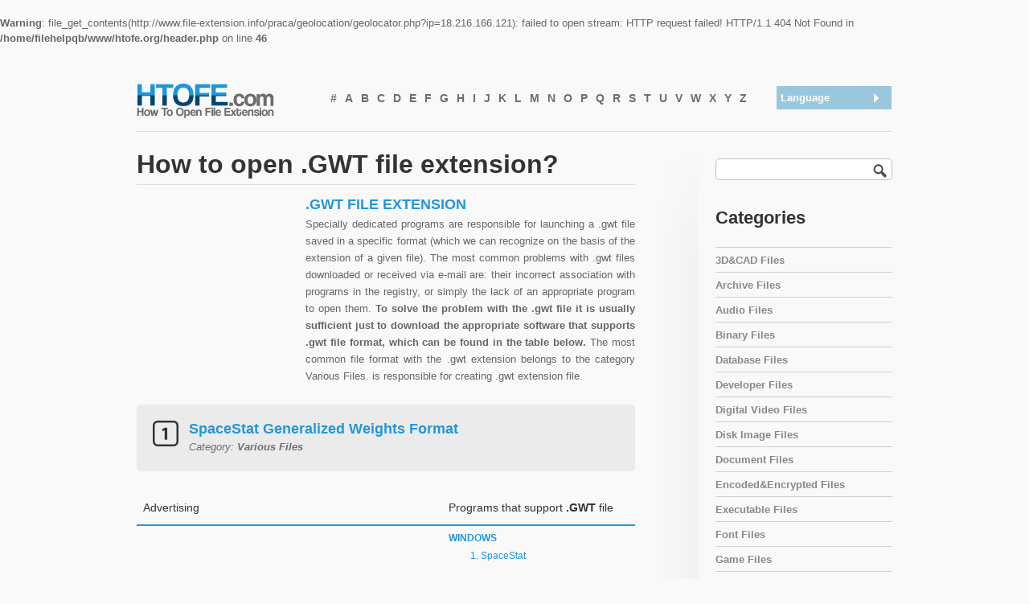

--- FILE ---
content_type: text/html
request_url: https://www.htofe.com/file-extension/gwt
body_size: 3939
content:
<!DOCTYPE html PUBLIC "-//W3C//DTD XHTML 1.0 Strict//EN" "http://www.w3.org/TR/xhtml1/DTD/xhtml1-strict.dtd">
<html xmlns="http://www.w3.org/1999/xhtml" xml:lang="en">
<head>
<meta http-equiv="Content-Type" content="text/html; charset=UTF-8" />
	<title>.GWT | GWT file extension | HTOFE</title>
	<meta name="description" content="On this site you will find all the information you need to open the .GWT file (SpaceStat Generalized Weights Format). Browse through the list of programs that support the .GWT file extension and download a software that is appropriate for your needs.In order to submit a request, fill in all the fields of the application form." />
	<link rel="stylesheet" href="/css/style.css" type="text/css" media="screen" />
	<link rel="stylesheet" href="/css/style_blue/style_blue.css" type="text/css" media="screen" />
	<link rel="stylesheet" href="/css/960.css" type="text/css" media="screen" />
	<link rel="stylesheet" href="/css/reset.css" type="text/css" media="screen" />
	<link rel="stylesheet" href="/css/text.css" type="text/css" media="screen" />
	<link rel="icon" href="/images/icon.ico" type="image/x-icon" />
	<link rel="shortcut icon" href="/images/icon.ico" type="image/x-icon" />	
	<link rel="canonical" hreflang="en" href="http://www.htofe.com/file-extension/gwt" />
	<link rel="alternate" hreflang="es" href="http://www.htofe.com/es/file-extension/gwt" />	
	<link rel="alternate" hreflang="de" href="http://www.htofe.com/de/file-extension/gwt" />
	<link rel="alternate" hreflang="ja" href="http://www.htofe.com/ja/file-extension/gwt" />
	<link rel="alternate" hreflang="it" href="http://www.htofe.com/it/file-extension/gwt" />	
	<link rel="alternate" hreflang="fr" href="http://www.htofe.com/fr/file-extension/gwt" />
	<link rel="alternate" hreflang="pl" href="http://www.htofe.com/pl/file-extension/gwt" />	
    <script type="text/javascript" src="//ajax.googleapis.com/ajax/libs/jquery/1.8.2/jquery.min.js"></script>
	<script type="text/javascript" src="/js/dropdown.js"></script>	
		<br />
<b>Warning</b>:  file_get_contents(http://www.file-extension.info/praca/geolocation/geolocator.php?ip=18.216.166.121): failed to open stream: HTTP request failed! HTTP/1.1 404 Not Found
 in <b>/home/filehelpqb/www/htofe.org/header.php</b> on line <b>46</b><br />
	
	
	<!--[if IE 7]>
	<link rel="stylesheet" href="/css/ie7.css" type="text/css" />
 	<![endif]-->
 	
 	<!--[if lt IE 8]>
	<script src="http://ie7-js.googlecode.com/svn/version/2.0(beta3)/IE8.js" type="text/javascript"></script>
	<![endif]-->
	
	<!--[if gte IE 9]>
	<script type="text/javascript">
     Cufon.set('engine', 'canvas');
	</script>
	<meta http-equiv="X-UA-Compatible" content="IE=8" />
	<![endif]-->	
</head>
<body id="top">
		<div class="container_12 head">
			<h1 class="grid_4 logo" style="width:216px"><a href="/en" class='ie6fix'>How To Open File Extension</a></h1>
			<div class="grid_7">
				<ul class="sf-menu">
					<li><a href="/alphabet/1" title="#"><b>#</b></a></li>
					<li><a href="/alphabet/a" title="A"><b>A</b></a></li>
					<li><a href="/alphabet/b" title="B"><b>B</b></a></li>
					<li><a href="/alphabet/c" title="C"><b>C</b></a></li>
					<li><a href="/alphabet/d" title="D"><b>D</b></a></li>
					<li><a href="/alphabet/e" title="E"><b>E</b></a></li>
					<li><a href="/alphabet/f" title="F"><b>F</b></a></li>
					<li><a href="/alphabet/g" title="G"><b>G</b></a></li>
					<li><a href="/alphabet/h" title="H"><b>H</b></a></li>
					<li><a href="/alphabet/i" title="I"><b>I</b></a></li>
					<li><a href="/alphabet/j" title="J"><b>J</b></a></li>
					<li><a href="/alphabet/k" title="K"><b>K</b></a></li>
					<li><a href="/alphabet/l" title="L"><b>L</b></a></li>
					<li><a href="/alphabet/m" title="M"><b>M</b></a></li>
					<li><a href="/alphabet/n" title="N"><b>N</b></a></li>
					<li><a href="/alphabet/o" title="O"><b>O</b></a></li>
					<li><a href="/alphabet/p" title="P"><b>P</b></a></li>
					<li><a href="/alphabet/q" title="Q"><b>Q</b></a></li>
					<li><a href="/alphabet/r" title="R"><b>R</b></a></li>
					<li><a href="/alphabet/s" title="S"><b>S</b></a></li>
					<li><a href="/alphabet/t" title="T"><b>T</b></a></li>
					<li><a href="/alphabet/u" title="U"><b>U</b></a></li>
					<li><a href="/alphabet/v" title="V"><b>V</b></a></li>
					<li><a href="/alphabet/w" title="W"><b>W</b></a></li>
					<li><a href="/alphabet/x" title="X"><b>X</b></a></li>
					<li><a href="/alphabet/y" title="Y"><b>Y</b></a></li>
					<li><a href="/alphabet/z" title="Z"><b>Z</b></a></li>
	
				</ul>
			</div>
			<div class="grid_1">
					<div id="dd" class="wrapper-dropdown-1">
						<span>Language</span>
					    <ul class="dropdown">
									
							<li><a href="/file-extension/gwt">.GWT file extension</a></li>
							<li><a href="/es/file-extension/gwt">Extensión .GWT</a></li>
							<li><a href="/de/file-extension/gwt">Dateiendung .GWT </a></li>
							<li><a href="/ja/file-extension/gwt">.GWT ファイル拡張子</a></li>
							<li><a href="/it/file-extension/gwt">Estensione .GWT</a></li>
							<li><a href="/fr/file-extension/gwt">Fichier .GWT </a></li>
							<li><a href="/pl/file-extension/gwt">Plik .GWT</a></li>							

					</ul>
					</div>
			</div>
		</div>
		
		<div class="clear"></div>
		<div class="container_12 head_break">
			<hr class="grid_12"></hr>
		</div>
		<div class="clear"></div>		
		<div class="container_12 content">
			<div class="grid_8">
				<h1>How to open .GWT file extension?</h1>			
				<hr class="grid_8 alpha hr_margin"></hr>
				<h2 style="margin-left:210px;">.gwt file extension</h2>	
				<div style="float:left;margin-right:10px;">
					<script type="text/javascript"><!--
					google_ad_client = "ca-pub-9437218255104925";
					/* HTOFE - smaller new */
					google_ad_slot = "9728908811";
					google_ad_width = 200;
					google_ad_height = 200;
					//-->
					</script>
					<script type="text/javascript"
					src="//pagead2.googlesyndication.com/pagead/show_ads.js">
					</script>				
				</div>
				<p style="text-align:justify">Specially dedicated programs are responsible for launching a .gwt file saved in a specific format (which we can recognize on the basis of the extension of a given file). The most common problems with .gwt files downloaded or received via e-mail are: their incorrect association with programs in the registry, or simply the lack of an appropriate program to open them. <b> To solve the problem with the .gwt file it is usually sufficient just to download the appropriate software that supports .gwt file format, which can be found in the table below. </b> The most common file format with the .gwt extension belongs to the category Various Files.  is responsible for creating .gwt extension file.</p>
				
				
				<div class="details"><p style="background: url(/images/1.png) 20px 20px no-repeat;"><span style="color: #2396d9;font-size:18px;font-weight:bold;text-decoration:none;font-style:normal;">SpaceStat Generalized Weights Format</span><br />Category: <b>Various Files</b><br />
											</p></div>				
					<table class="hor-minimalist-b">
						<thead>
							<tr>
								<th scope="col">Advertising</th>								<th scope="col">Programs that support <strong>.GWT</strong> file</th>
							</tr>
						</thead>
						<tbody>
						
							<tr>
								<td rowspan="7"><script type="text/javascript"><!--
google_ad_client = "ca-pub-9437218255104925";
/* HTOFE - big */
google_ad_slot = "4938782416";
google_ad_width = 336;
google_ad_height = 280;
//-->
</script>
<script type="text/javascript"
src="//pagead2.googlesyndication.com/pagead/show_ads.js">
</script></td>								<td style="vertical-align:top;"><b>WINDOWS</b><br />
  <ul style="list-style-type:decimal;">
		
            <li>SpaceStat </li>
          </ul>
								</td>
							</tr>
		
 
 
 
  				
					</tbody>
					</table>					
						
				<p style="text-align:justify">In HTOFE.com you will find not only extremely useful and professional information on file extensions and programs to run them, but also links to sites from where you can download software dedicated to open a particular file format.</p>
				<p style="text-align:justify">Our ultimate goal is to provide professional support in solving problems concerning</p>
					<ul>
						<li>opening .gwt files</li>
						<li>editing .gwt files</li>
						<li>saving a .gwt file</li>
						<li>conversion of a .gwt file</li>
						<li>corruption of a .gwt file</li>					
					</ul>
				<p style="text-align:justify">Anyone can still add to our constantly updated database valuable links and information about the .gwt file extension. To do this, please, fill out this form <a href="/en/contact/edit/gwt">here</a> and share your knowledge with the users of  HTOFE.com</p>				
				<hr class="grid_8 alpha"></hr>
			</div>
			<div class="grid_1 sb_gradient"></div>
			<div class="grid_3 sidebar">
				<div class="search widget">
					<form action="" id="searchform" method="post">
						<div>
							<input type="submit" value="." id="searchsubmit" class="button "/>
							<input type="text" class='searchinput rounded' id="s" name="search" value=""/>
						</div>
					</form>
									</div>
				<div class="widget">
				<h3>Categories</h3>
					<ul>
					<li class="first"><a href="/3dcad-files" title = "3D&amp;CAD Files">3D&amp;CAD Files</a></li>
					<li><a href="/archive-files" title = "Archive Files">Archive Files</a></li>
					<li><a href="/audio-files" title = "Audio Files">Audio Files</a></li>
					<li><a href="/binary-files" title = "Binary Files">Binary Files</a></li>
					<li><a href="/database-files" title = "Database Files">Database Files</a></li>
					<li><a href="/developer-files" title = "Developer Files">Developer Files</a></li>
					<li><a href="/digital-video-files" title = "Digital Video Files">Digital Video Files</a></li>
					<li><a href="/disk-image-files" title = "Disk Image Files">Disk Image Files</a></li>
					<li><a href="/document-files" title = "Document Files">Document Files</a></li>
					<li><a href="/encodedencrypted-files" title = "Encoded&amp;Encrypted Files">Encoded&amp;Encrypted Files</a></li>
					<li><a href="/executable-files" title = "Executable Files">Executable Files</a></li>
					<li><a href="/font-files" title = "Font Files">Font Files</a></li>
					<li><a href="/game-files" title = "Game Files">Game Files</a></li>
					<li><a href="/gpsgis-files" title = "GPS&amp;GIS Files">GPS&amp;GIS Files</a></li>
					<li><a href="/graphic-files" title = "Graphic Files">Graphic Files</a></li>
					<li><a href="/internet-files" title = "Internet Files">Internet Files</a></li>
					<li><a href="/raw-image-files" title = "RAW Image Files">RAW Image Files</a></li>
					<li><a href="/settings-files" title = "Settings Files">Settings Files</a></li>
					<li><a href="/spreadsheet-files" title = "SpreadSheet Files">SpreadSheet Files</a></li>
					<li><a href="/system-files" title = "System Files">System Files</a></li>
					<li><a href="/various-files" title = "Various Files">Various Files</a></li>
					</ul>
				</div>
	</div>
	<div class="clear"></div>
	</div>	<div id="fullwidth_footer_border"></div>
	<script>
  (function(i,s,o,g,r,a,m){i['GoogleAnalyticsObject']=r;i[r]=i[r]||function(){
  (i[r].q=i[r].q||[]).push(arguments)},i[r].l=1*new Date();a=s.createElement(o),
  m=s.getElementsByTagName(o)[0];a.async=1;a.src=g;m.parentNode.insertBefore(a,m)
  })(window,document,'script','//www.google-analytics.com/analytics.js','ga');

  ga('create', 'UA-53836706-1', 'auto');
  ga('send', 'pageview');

</script>
	<div id="fullwidth_footer_bottom">
		<div class="container_12">
			<div class="grid_8 copyright">                   
				<p class="rights"><a href="http://www.htofe.com"><img src="/images/logo-small.png" alt="htofe.com" /></a> &copy; 2013 - 2026 All rights reserved | 	<a href="/en/contact">Contact</a>    </p>           
			</div>
			<div class="grid_4 footer_text" style="margin-top:20px">   
				<a href="//jigsaw.w3.org/css-validator/check/referer"><img style="border:0;width:88px;height:31px" src="//jigsaw.w3.org/css-validator/images/vcss" alt="Valid CSS!" /></a>
				<a href="//validator.w3.org/check?uri=referer"><img src="//www.w3.org/Icons/valid-xhtml10" alt="Valid XHTML 1.0 Strict" height="31" width="88" /></a>	
			</div>      
		</div>   
	<div class="clear"></div>
	</div>
</body>
</html>

--- FILE ---
content_type: text/html; charset=utf-8
request_url: https://www.google.com/recaptcha/api2/aframe
body_size: 267
content:
<!DOCTYPE HTML><html><head><meta http-equiv="content-type" content="text/html; charset=UTF-8"></head><body><script nonce="Rxj_ixvcBIJUA7W_0S0yCg">/** Anti-fraud and anti-abuse applications only. See google.com/recaptcha */ try{var clients={'sodar':'https://pagead2.googlesyndication.com/pagead/sodar?'};window.addEventListener("message",function(a){try{if(a.source===window.parent){var b=JSON.parse(a.data);var c=clients[b['id']];if(c){var d=document.createElement('img');d.src=c+b['params']+'&rc='+(localStorage.getItem("rc::a")?sessionStorage.getItem("rc::b"):"");window.document.body.appendChild(d);sessionStorage.setItem("rc::e",parseInt(sessionStorage.getItem("rc::e")||0)+1);localStorage.setItem("rc::h",'1768871813016');}}}catch(b){}});window.parent.postMessage("_grecaptcha_ready", "*");}catch(b){}</script></body></html>